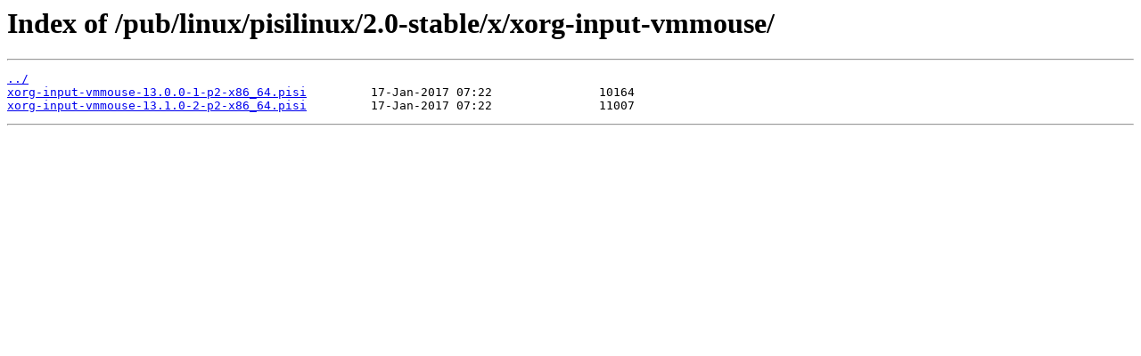

--- FILE ---
content_type: text/html
request_url: https://ftp.gwdg.de/pub/linux/pisilinux/2.0-stable/x/xorg-input-vmmouse/
body_size: 545
content:
<html>
<head><title>Index of /pub/linux/pisilinux/2.0-stable/x/xorg-input-vmmouse/</title></head>
<body>
<h1>Index of /pub/linux/pisilinux/2.0-stable/x/xorg-input-vmmouse/</h1><hr><pre><a href="../">../</a>
<a href="xorg-input-vmmouse-13.0.0-1-p2-x86_64.pisi">xorg-input-vmmouse-13.0.0-1-p2-x86_64.pisi</a>         17-Jan-2017 07:22               10164
<a href="xorg-input-vmmouse-13.1.0-2-p2-x86_64.pisi">xorg-input-vmmouse-13.1.0-2-p2-x86_64.pisi</a>         17-Jan-2017 07:22               11007
</pre><hr></body>
</html>
